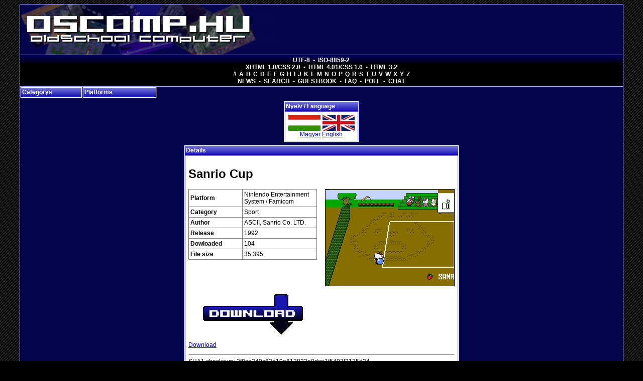

--- FILE ---
content_type: text/html; charset=utf-8
request_url: http://oscomp.hu/?lang/en*details/Sanrio_Cup_NES_785
body_size: 6669
content:
<!DOCTYPE html PUBLIC "-//W3C//DTD XHTML 1.0 Transitional//EN" "http://www.w3.org/TR/xhtml1/DTD/xhtml1-transitional.dtd"><html xmlns="http://www.w3.org/1999/xhtml" xml:lang="en" lang="en"><head>	<title>Oldschool Computer / ASCII, Sanrio Co. LTD. - Sanrio Cup ( 1992 - Nintendo Entertainment System / Famicom )</title>	<meta http-equiv="Content-Type" content="text/html; charset=utf-8" />	<meta name="description" content="ASCII, Sanrio Co. LTD. - Sanrio Cup ( 1992 - Nintendo Entertainment System / Famicom )" />	<meta name="keywords" content="Sanrio Cup,ASCII, Sanrio Co. LTD.,1992,Nintendo Entertainment System / Famicom" />	<meta name="language" content="en" />	<meta name="viewport" content="width=device-width, initial-scale=1.0" />	<meta name="theme-color" content="#05054e"/>	<meta name="msapplication-config" content="/browserconfig.xml" />	<meta name="msapplication-TileColor" content="#05054e" />	<meta name="msapplication-TileImage" content="/icons/ms-icon-144x144.png" />	<link rel="stylesheet" href="/sys/style.css" type="text/css" />	<link rel="alternate" type="application/rss+xml" title="RSS feed" href="/rss_en.php" />	<link rel="manifest" type="application/json" title="Manifest" href="/manifest.json" />	<link rel="sitemap" type="application/xml" title="Sitemap" href="/sitemap.xml" />	<link rel="icon" href="/sys/img/icons/favicon.ico" type="image/x-icon" />	<link rel="shortcut icon" href="/sys/img/icons/favicon.ico" type="image/x-icon" />	<link rel="icon" type="image/png" href="/sys/img/icons/favicon-16x16.png" />	<link rel="icon" type="image/png" href="/sys/img/icons/favicon-32x32.png" />	<link rel="icon" type="image/png" href="/sys/img/icons/favicon-96x96.png" />	<link rel="icon" type="image/png" href="/sys/img/icons/android-icon-36x36.png" />	<link rel="icon" type="image/png" href="/sys/img/icons/android-icon-48x48.png" />	<link rel="icon" type="image/png" href="/sys/img/icons/android-icon-72x72.png" />	<link rel="icon" type="image/png" href="/sys/img/icons/android-icon-96x96.png" />	<link rel="icon" type="image/png" href="/sys/img/icons/android-icon-144x144.png" />	<link rel="icon" type="image/png" href="/sys/img/icons/android-icon-192x192.png" />	<link rel="apple-touch-icon" type="image/png" href="/sys/img/icons/apple-icon-57x57.png" />	<link rel="apple-touch-icon" type="image/png" href="/sys/img/icons/apple-icon-60x60.png" />	<link rel="apple-touch-icon" type="image/png" href="/sys/img/icons/apple-icon-72x72.png" />	<link rel="apple-touch-icon" type="image/png" href="/sys/img/icons/apple-icon-76x76.png" />	<link rel="apple-touch-icon" type="image/png" href="/sys/img/icons/apple-icon-114x114.png" />	<link rel="apple-touch-icon" type="image/png" href="/sys/img/icons/apple-icon-120x120.png" />	<link rel="apple-touch-icon" type="image/png" href="/sys/img/icons/apple-icon-144x144.png" />	<link rel="apple-touch-icon" type="image/png" href="/sys/img/icons/apple-icon-152x152.png" />	<link rel="apple-touch-icon" type="image/png" href="/sys/img/icons/apple-icon-180x180.png" />	</head><body link="#0000cc" vlink="#0000cc">		<div id="wrapper">				<div id="header">			<h1><a href="index.php" title="Oldschool Computer"></a></h1>		</div>				<div id="menubar">			<a rel="noopener noreferrer nofollow" href="/clear_iso/index.php">UTF-8</a>			&bull;			<a rel="noopener noreferrer nofollow" href="/force_iso/index.php">ISO-8859-2</a>			<br />			<a rel="noopener noreferrer nofollow" href="/">XHTML 1.0/CSS 2.0</a>			&bull;			<a rel="noopener noreferrer nofollow" href="/html4">HTML 4.01/CSS 1.0</a>			&bull;			<a rel="noopener noreferrer nofollow" href="/html3">HTML 3.2</a>			<br />			<span class="chars">			<a href="index.php?games/sh/!">#</a>						<a href="index.php?games/sh/A">A</a>			<a href="index.php?games/sh/B">B</a>			<a href="index.php?games/sh/C">C</a>			<a href="index.php?games/sh/D">D</a>			<a href="index.php?games/sh/E">E</a>			<a href="index.php?games/sh/F">F</a>			<a href="index.php?games/sh/G">G</a>			<a href="index.php?games/sh/H">H</a>			<a href="index.php?games/sh/I">I</a>			<a href="index.php?games/sh/J">J</a>						<a href="index.php?games/sh/K">K</a>			<a href="index.php?games/sh/L">L</a>			<a href="index.php?games/sh/M">M</a>			<a href="index.php?games/sh/N">N</a>			<a href="index.php?games/sh/O">O</a>			<a href="index.php?games/sh/P">P</a>			<a href="index.php?games/sh/Q">Q</a>			<a href="index.php?games/sh/R">R</a>			<a href="index.php?games/sh/S">S</a>			<a href="index.php?games/sh/T">T</a>			<a href="index.php?games/sh/U">U</a>			<a href="index.php?games/sh/V">V</a>			<a href="index.php?games/sh/W">W</a>			<a href="index.php?games/sh/X">X</a>			<a href="index.php?games/sh/Y">Y</a>			<a href="index.php?games/sh/Z">Z</a>			</span>			<br />			<a href="index.php?news">News</a>			&bull;			<a href="index.php?games">Search</a>			&bull;			<a href="index.php?guestbook">Guestbook</a>			&bull;			<a href="index.php?faq">FAQ</a>			&bull;			<!-- <a href="http://oscomp.hu/romanum/index.php" target="_blank">Forum</a>			&bull; -->			<a href="index.php?polls">Poll</a>			&bull;			<a href="index.php?chat">Chat</a>		</div>		<div id="main">			<div class="box menubox platbox">	<a class="header" href="javascript:void(0)">Platforms</a>	<div class="content"><ul class="lst"><li><a href="?games/p/27">(Cross-platform)</a></li><li><a href="?games/p/9">Atari 2600</a></li><li><a href="?games/p/23">Atari 800XL</a></li><li><a href="?games/p/22">Atari ST</a></li><li><a href="?games/p/44">C</a></li><li><a href="?games/p/12">Commodore +4</a></li><li><a href="?games/p/13">Commodore 128</a></li><li><a href="?games/p/5">Commodore 64</a></li><li><a href="?games/p/6">Commodore Amiga</a></li><li><a href="?games/p/28">FreeBSD</a></li><li><a href="?games/p/24">GCE Vectrex</a></li><li><a href="?games/p/30">Haiku</a></li><li><a href="?games/p/41">Java</a></li><li><a href="?games/p/36">JavaScript</a></li><li><a href="?games/p/2">Linux</a></li><li><a href="?games/p/39">Lua</a></li><li><a href="?games/p/40">Mac OS X / macOS</a></li><li><a href="?games/p/31">Magnavox Odyssey 2</a></li><li><a href="?games/p/21">Mattel IntelliVision</a></li><li><a href="?games/p/26">MorphOS</a></li><li><a href="?games/p/11">MS-DOS</a></li><li><a href="?games/p/25">NEC PC Engine / TurboGrafx-16</a></li><li><a href="?games/p/35">NetBSD</a></li><li><a href="?games/p/3">Nintendo Entertainment System / Famicom</a></li><li><a href="?games/p/17">Nintendo Game Boy</a></li><li><a href="?games/p/33">Nintendo Game Boy Advance</a></li><li><a href="?games/p/32">Nintendo Game Boy Color</a></li><li><a href="?games/p/34">OpenBSD</a></li><li><a href="?games/p/43">Pascal</a></li><li><a href="?games/p/37">PHP</a></li><li><a href="?games/p/42">POSIX shell</a></li><li><a href="?games/p/38">Python</a></li><li><a href="?games/p/18">SEGA 32x</a></li><li><a href="?games/p/10">SEGA Game Gear</a></li><li><a href="?games/p/7">SEGA Genesis / Mega Drive</a></li><li><a href="?games/p/8">SEGA Master System</a></li><li><a href="?games/p/14">Sinclair ZX Spectrum 128</a></li><li><a href="?games/p/16">Sinclair ZX Spectrum 16</a></li><li><a href="?games/p/15">Sinclair ZX Spectrum 48</a></li><li><a href="?games/p/29">Solaris</a></li><li><a href="?games/p/19">Sony MSX</a></li><li><a href="?games/p/20">Sony MSX 2</a></li><li><a href="?games/p/4">Super Nintendo Entertainment System / Super Famicom</a></li><li><a href="?games/p/1">Win32</a></li></ul>	</div></div><div class="box menubox catbox">	<a class="header" href="javascript:void(0)">Categorys</a>	<div class="content"><ul class="lst"><li><a href="?games/c/6">Adventure</a></li><li><a href="?games/c/2">Arcade</a></li><li><a href="?games/c/12">Card</a></li><li><a href="?games/c/14">Complex</a></li><li><a href="?games/c/19">Demo</a></li><li><a href="?games/c/11">Document</a></li><li><a href="?games/c/1">Emulator</a></li><li><a href="?games/c/16">Fight</a></li><li><a href="?games/c/21">FPS</a></li><li><a href="?games/c/25">Library</a></li><li><a href="?games/c/5">Logic</a></li><li><a href="?games/c/13">Music</a></li><li><a href="?games/c/10">Operating System</a></li><li><a href="?games/c/20">Other</a></li><li><a href="?games/c/18">Pinball</a></li><li><a href="?games/c/7">Platform</a></li><li><a href="?games/c/23">Quiz</a></li><li><a href="?games/c/4">Race</a></li><li><a href="?games/c/22">RPG</a></li><li><a href="?games/c/3">Shoot &#39;em up</a></li><li><a href="?games/c/17">Simulator</a></li><li><a href="?games/c/24">Source unit</a></li><li><a href="?games/c/15">Sport</a></li><li><a href="?games/c/8">Strategy</a></li><li><a href="?games/c/26">Tutorial</a></li><li><a href="?games/c/9">Utilities</a></li></ul>	</div></div>			<div class="clr"></div>			<div id="center"><div class="box langbox">	<h2 class="header">Nyelv / Language</h2>	<div class="content"><div class="locale">	<a href="index.php?lang/hu*details/Sanrio_Cup_NES_785" title="Magyar" class="ll"></a>	<a href="index.php?lang/en*details/Sanrio_Cup_NES_785" title="English" class="ll enlang"></a><br />	<a href="index.php?lang/hu*details/Sanrio_Cup_NES_785" title="Magyar">Magyar</a>	<a href="index.php?lang/en*details/Sanrio_Cup_NES_785" title="English">English</a></div>	</div></div><div class="box detpgbox">	<h2 class="header">Details</h2>	<div class="content"><div class="detpg">
	
	<h1>Sanrio Cup</h1>

	<div class="prvImg" style="background-image: url('/img.php?785_93e01af02786a046e937fedd56e04c61e3a9ba03')"></div>

	<div class="lft">
	
		<table cellspacing="1" class="nfo">
			<tr>
				<th>Platform</th>
				<td><h3>Nintendo Entertainment System / Famicom</h3></td>
			</tr>
			<tr>
				<th>Category</th>
				<td><h3>Sport</h3></td>
			</tr>
			<tr>
				<th>Author</th>
				<td><h3>ASCII, Sanrio Co. LTD.</h3></td>
			</tr>
			<tr>
				<th>Release</th>
				<td><h3>1992</h3></td>
			</tr>
			<tr>
				<th>Dowloaded</th>
				<td>104</td>
			</tr>
			<tr>
				<th>File size</th>
				<td>35 395</td>
			</tr>
		</table>
	</div>

	<div class="clr"></div>

	<div class="dlImg">
		<a href="/dlgame.php?785_93e01af02786a046e937fedd56e04c61e3a9ba03" title="Download" class="dlia dlen"></a>
		<br />
		<a href="/dlgame.php?785_93e01af02786a046e937fedd56e04c61e3a9ba03">Download</a>
	</div>
	
	<div class="desc"><hr/>SHA1 checksum: 3f8ce340c63d19a613823e0dca1f5497f2135d34</div>

</div>	</div></div>			</div>						<div class="clr"></div>					</div>				<div id="footer">			<b><a href="?disclaimer">Disclaimer</a></b><br/><br/>2006 - 2026 &copy; oscomp.hu (1.73.2.2601071425)<br/>Oldschool Computer - Retro computer rulez!<br/>Retrocomputer games, utilities<br/><br/><b><a href="bgafc/oses468k.php">Operating Systems for MC680x0</a></b><br/><b><a href="bgafc/oses4ppc.php">Operating Systems for PowerPC</a></b><br/><b><a href="bgafc/oses4sparc64.php">Operating Systems for Sparc64</a></b><br/><br/><b><a href="depot/amiga_memory_map.html">Amiga memory map</a></b><br/><br/>Contact: <b><a href="bgafc/" target="_blank">BGAFC</a></b><br/>oscomp.hu portal code originally written by <b><a href="http://muportal.hu/" target="_blank">saxus</a></b> in 2006.<br/>Hosting was provided by <b><a href="http://t-hosting.hu/" target="_blank">T-hosting</a></b> between 2005.03.21.-2025.10.03..<br/><br/><p><a href="https://validator.w3.org/check?uri=http%3A%2F%2Foscomp.hu%2F%3Flang%2Fen%2Adetails%2FSanrio_Cup_NES_785&amp;charset=%28detect+automatically%29&amp;doctype=Inline&amp;group=0&amp;user-agent=W3C_Validator%2F1.3+http%3A%2F%2Fvalidator.w3.org%2Fservices"><img src="/bgafc/data/valid-xhtml10.png" alt="Valid XHTML 1.0 Transitional" height="31" width="88"/></a> <a href="https://jigsaw.w3.org/css-validator/validator?uri=http%3A%2F%2Foscomp.hu%2Fsys%2Fstyle.css&amp;profile=css2&amp;usermedium=all&amp;warning=2&amp;vextwarning=&amp;lang=en"><img src="/bgafc/data/vcss.gif" alt="Valid CSS 2.0" height="31" width="88"/></a></p>

<a class="wl" rel="noopener" title="Amiga Music Preservation" href="http://amp.dascene.net/" target="_blank"><img width="88" height="31" src="/linkz/ampbanner.jpg" alt="Amiga Music Preservation" /></a> <a class="wl" rel="noopener" title="Autófóliázás lépésről-lépésre, autó fóliázás bemutató" href="https://autofoliasok.hu/autofoliazas/" target="_blank"><img width="100" height="33" src="/linkz/autofoliasok-hu-autofoliazas-auto-foliazas-banner.png" alt="Autófóliázás lépésről-lépésre, autó fóliázás bemutató" /></a> <a class="wl" rel="noopener" title="Retropages" href="http://www.retropages.hu/" target="_blank"><img width="88" height="33" src="/linkz/retropages.png" alt="Retropages" /></a> <a class="wl" rel="noopener" title="Fotó-videó készítés lépésről-lépésre, fotózás-videózás bemutató" href="https://fotovideokeszites.hu/" target="_blank"><img width="100" height="33" src="/linkz/fotovideokeszites-hu-foto-video-keszites-fotozas-videozas-banner.png" alt="Fotó-videó készítés lépésről-lépésre, fotózás-videózás bemutató" /></a> <a class="wl" rel="noopener" title="Pegasos Hungary" href="http://pegasos.hu/" target="_blank"><img width="88" height="33" src="/linkz/pegasos.jpg" alt="Pegasos Hungary" /></a> <a class="wl" rel="noopener" title="Bútorfóliázás lépésről-lépésre, bútor fóliázás bemutató" href="https://butorfoliazasdekoracio.hu/butorfoliazas-informaciok-butor-foliazas-bemutato.html" target="_blank"><img width="100" height="33" src="/linkz/butorfoliazasdekoracio-hu-butorfoliazas-butor-foliazas-banner.png" alt="Bútorfóliázás lépésről-lépésre, bútor fóliázás bemutató" /></a> <a class="wl" rel="noopener" title="Autóüvegfólia választék autóüveg fólia árak" href="https://autouvegfoliazasablaksotetites.hu/autouvegfolia-valasztek-autouveg-folia-arak.html" target="_blank"><img width="100" height="33" src="/linkz/autouvegfoliazasablaksotetites-hu-autouvegfoliazas-autouveg-foliazas-banner.png" alt="Autóüvegfólia választék autóüveg fólia árak" /></a> <a class="wl" rel="noopener" title="Retro újság" href="http://www.retroujsag.com" target="_blank"><img width="88" height="30" src="/linkz/retroujsag_banner_88x30.jpg" alt="Retro újság" /></a> <a class="wl" rel="noopener" title="autófóliázás professzionális módon, autó fóliázás garanciával" href="https://bestwrapping.hu/" target="_blank"><img width="120" height="40" src="/linkz/bestwrapping.png" alt="autófóliázás professzionális módon, autó fóliázás garanciával" /></a> <a class="wl" rel="noopener" title="Obsidian Shell" href="http://www.obsidianshell.com/" target="_blank"><img width="120" height="45" src="/linkz/oslogo600.png" alt="Obsidian Shell" /></a> <a class="wl" rel="noopener" title="Autóüveg fóliázás Budapest, autóüveg sötétítés Csepel" href="https://autouveg.foliazas.hu/autouveg-foliazas-budapest-autouveg-sotetites-csepel/" target="_blank"><img width="100" height="33" src="/linkz/autouveg-foliazas-hu-autouveg-foliazas-autouveg-sotetites-banner.png" alt="Autóüveg fóliázás Budapest, autóüveg sötétítés Csepel" /></a> <a class="wl" rel="noopener" title="Hajó fóliázás árak hajó dekoráció ár" href="https://hajofoliazasdekoracio.hu/hajo-foliazas-arak-hajo-dekoracio-ar.html" target="_blank"><img width="100" height="33" src="/linkz/hajofoliazasdekoracio-hu-hajo-foliazas-hajo-dekoracio-banner.png" alt="Hajó fóliázás árak hajó dekoráció ár" /></a> <a class="wl" rel="noopener" title="Tesla fóliázás referenciák, Teslák fóliázása képek, árak" href="https://tesla-foliazas.hu/tesla-foliazas-kepek-teslak-foliazasa-galeria.html" target="_blank"><img width="100" height="33" src="/linkz/tesla-foliazas-hu-tesla-foliazas-teslak-foliazasa-banner.png" alt="Tesla fóliázás referenciák, Teslák fóliázása képek, árak" /></a> <a class="wl" rel="noopener" title="Termékek" href="https://bmw.foliazas.hu/fenyes-bmwfolia-szinek/" target="_blank"><img width="100" height="33" src="/linkz/bmw-foliazas-hu-bmw-foliazas-bmwfoliazas-banner.png" alt="Termékek" /></a> <a class="wl" rel="noopener" title="BYD fóliázás lépésről-lépésre, BYDfóliázás bemutató" href="https://byd.foliazas.hu/bydfoliazas/" target="_blank"><img width="100" height="33" src="/linkz/byd-foliazas-hu-byd-foliazas-bydfoliazas-banner.png" alt="BYD fóliázás lépésről-lépésre, BYDfóliázás bemutató" /></a> <a class="wl" rel="noopener" title="Autófóliázás oktatás lépésről-lépésre, autó fóliázás tanfolyam bemutató" href="https://autofoliazasoktatas.hu/autofoliazas-oktatas-informaciok-auto-foliazas-tanfolyam-bemutato.html" target="_blank"><img width="100" height="33" src="/linkz/autofoliazasoktatas-hu-autofoliazas-oktatas-auto-foliazas-tanfolyam-banner.png" alt="Autófóliázás oktatás lépésről-lépésre, autó fóliázás tanfolyam bemutató" /></a> <a class="wl" rel="noopener" title="Marketing tervezés lépésről-lépésre, marketingterv kivitelezés bemutató" href="https://kozpontimarketing.hu/" target="_blank"><img width="100" height="33" src="/linkz/kozpontimarketing-hu-marketing-tervezes-marketingterv-kivitelezes-banner.png" alt="Marketing tervezés lépésről-lépésre, marketingterv kivitelezés bemutató" /></a> <a class="wl" rel="noopener" title="karosszériajavítás profi módon, karosszérialakatos garanciával" href="https://siralymuvek.hu/karosszeria_javitas_technologiak.html" target="_blank"><img width="120" height="55" src="/linkz/siralymuvek.png" alt="karosszériajavítás profi módon, karosszérialakatos garanciával" /></a> <a class="wl" rel="noopener" title="Car wrapping Budapest, carwrapping Csepel" href="https://car.wrapping.hu/car-wrapping-budapest-carwrapping-csepel/" target="_blank"><img width="100" height="33" src="/linkz/car-wrapping-hu-car-wrapping-carwrapping-banner.png" alt="Car wrapping Budapest, carwrapping Csepel" /></a> <a class="wl" rel="noopener" title="Autófóliázás Budapest, autó fóliázás Csepel" href="https://autofoliazaskarosszeriafoliazas.hu/autofoliazas-budapest-auto-foliazas-csepel.html" target="_blank"><img width="100" height="33" src="/linkz/autofoliazaskarosszeriafoliazas-hu-autofoliazas-auto-foliazas-banner.png" alt="Autófóliázás Budapest, autó fóliázás Csepel" /></a> <a class="wl" rel="noopener" title="Autóüveg fóliázás tanfolyam árak autóüvegsötétítés oktatás ár" href="https://autouvegfoliazasoktatas.hu/autouveg-foliazas-tanfolyam-arak-autouvegsotetites-oktatas-ar.html" target="_blank"><img width="100" height="33" src="/linkz/autouvegfoliazasoktatas-hu-autouveg-foliazas-tanfolyam-autouvegsotetites-oktatas-banner.png" alt="Autóüveg fóliázás tanfolyam árak autóüvegsötétítés oktatás ár" /></a> <a class="wl" rel="noopener" title="autófólia nagykereskedés, autó fólia vásárlás" href="https://teckwrap.hu/" target="_blank"><img width="100" height="33" src="/linkz/teckwrap.png" alt="autófólia nagykereskedés, autó fólia vásárlás" /></a> <a class="wl" rel="noopener" title="Karosszériajavítás Budapest, karosszéria javítás Csepel" href="https://csepel.karosszerialakatos.xmester.hu/karosszeriajavitas-budapest-karosszeria-javitas-csepel.html" target="_blank"><img width="100" height="33" src="/linkz/csepel-karosszerialakatos-xmester-hu-karosszeriajavitas-karosszeria-javitas-banner.png" alt="Karosszériajavítás Budapest, karosszéria javítás Csepel" /></a> <a class="wl" rel="noopener" title="3M fóliázás Budapest, 3M autófóliázás Csepel" href="https://3m.foliazas.hu/3m-foliazas-budapest-3m-autofoliazas-csepel/" target="_blank"><img width="100" height="33" src="/linkz/3m-foliazas-hu-3m-foliazas-3m-autofoliazas-banner.png" alt="3M fóliázás Budapest, 3M autófóliázás Csepel" /></a> <a class="wl" rel="noopener" title="Ferrari fóliázás Budapest, Ferrarifóliázás Csepel" href="https://ferrari.foliazas.hu/ferrari-foliazas-budapest-ferrarifoliazas-csepel/" target="_blank"><img width="100" height="33" src="/linkz/ferrari-foliazas-hu-ferrari-foliazas-ferrarifoliazas-banner.png" alt="Ferrari fóliázás Budapest, Ferrarifóliázás Csepel" /></a> <a class="wl" rel="noopener" title="Termékek" href="https://hexis.foliazas.hu/fenyes-hexis-folia-szinek/" target="_blank"><img width="100" height="33" src="/linkz/hexis-foliazas-hu-hexis-foliazas-hexisfoliazas-banner.png" alt="Termékek" /></a> <a class="wl" rel="noopener" title="Autódekoráció referenciák, autómatricázás képek, árak" href="https://autodekoracioautomatricazas.hu/autodekoracio-kepek-automatricazas-galeria.html" target="_blank"><img width="100" height="33" src="/linkz/autodekoracioautomatricazas-hu-autodekoracio-automatricazas-banner.png" alt="Autódekoráció referenciák, autómatricázás képek, árak" /></a> <a class="wl" rel="noopener" title="Amigaspirit" href="http://amigaspirit.hu/" target="_blank"><img width="88" height="33" src="/linkz/amigaspirit.jpg" alt="Amigaspirit" /></a> <a class="wl" rel="noopener" title="Autókozmetika Budapest, autó kozmetika Csepel" href="https://joautokozmetika.hu/autokozmetika-budapest-auto-kozmetika-csepel/" target="_blank"><img width="100" height="33" src="/linkz/joautokozmetika-hu-autokozmetika-auto-kozmetika-banner.png" alt="Autókozmetika Budapest, autó kozmetika Csepel" /></a> <a class="wl" rel="noopener" title="Amiga Hungary" href="http://amiga.hu/" target="_blank"><img width="93" height="31" src="/linkz/amigahu.png" alt="Amiga Hungary" /></a> <a class="wl" rel="noopener" title="Épületfóliázás lépésről-lépésre, épület fóliázás bemutató" href="https://epuletfoliazasdekoracio.hu/epuletfoliazas-informaciok-epulet-foliazas-bemutato.html" target="_blank"><img width="100" height="33" src="/linkz/epuletfoliazasdekoracio-hu-epuletfoliazas-epulet-foliazas-banner.png" alt="Épületfóliázás lépésről-lépésre, épület fóliázás bemutató" /></a> <a class="wl" rel="noopener" title="Matricázás" href="https://matricazas.hu/" target="_blank"><img width="120" height="40" src="/linkz/matricazas-hu-banner.png" alt="Matricázás" /></a> <a class="wl" rel="noopener" title="Amigascene" href="http://amigascene.nl/" target="_blank"><img width="108" height="32" src="/linkz/logo.jpg" alt="Amigascene" /></a> <a class="wl" rel="noopener" title="Mercedes fóliázás referenciák, Mercedesfóliázás képek, árak" href="https://mercedes.foliazas.hu/mercedes-foliazas-kepek-mercedesfoliazas-galeria/" target="_blank"><img width="100" height="33" src="/linkz/mercedes-foliazas-hu-mercedes-foliazas-mercedesfoliazas-banner.png" alt="Mercedes fóliázás referenciák, Mercedesfóliázás képek, árak" /></a> <a class="wl" rel="noopener" title="Apa fóliázás árak apafóliázás ár" href="https://apa.foliazas.hu/apa-foliazas-arak-apafoliazas-ar/" target="_blank"><img width="100" height="33" src="/linkz/apa-foliazas-hu-apa-foliazas-apafoliazas-banner.png" alt="Apa fóliázás árak apafóliázás ár" /></a> <a class="wl" rel="noopener" title="Abandonwarering" href="http://abandonwarering.com/" target="_blank"><img width="88" height="31" src="/linkz/button11.jpg" alt="Abandonwarering" /></a> <a class="wl" rel="noopener" title="autó fólia nagykereskedés, autófólia vásárlás" href="https://folia-nagyker.hu/" target="_blank"><img width="100" height="33" src="/linkz/folia-nagyker.png" alt="autó fólia nagykereskedés, autófólia vásárlás" /></a> <a class="wl" rel="noopener" title="Tesla fóliázás referenciák, Teslafóliázás képek, árak" href="https://tesla.foliazas.hu/tesla-foliazas-kepek-teslafoliazas-galeria/" target="_blank"><img width="100" height="33" src="/linkz/tesla-foliazas-hu-tesla-foliazas-teslafoliazas-banner.png" alt="Tesla fóliázás referenciák, Teslafóliázás képek, árak" /></a> <a class="wl" rel="noopener" title="Keresőoptimalizálás lépésről-lépésre, seo bemutató" href="https://webkeresooptimalizalas.hu/" target="_blank"><img width="100" height="33" src="/linkz/webkeresooptimalizalas-hu-keresooptimalizalas-seo-banner.png" alt="Keresőoptimalizálás lépésről-lépésre, seo bemutató" /></a> <a class="wl" rel="noopener" title="AmigaSYS" href="http://www.amigasys.net/" target="_blank"><img width="88" height="31" src="/linkz/amigasys.jpg" alt="AmigaSYS" /></a> <a class="wl" rel="noopener" title="Autódekoráció oktatás árak autómatricázás tanfolyam ár" href="https://autodekoraciooktatas.hu/autodekoracio-oktatas-arak-automatricazas-tanfolyam-ar.html" target="_blank"><img width="100" height="33" src="/linkz/autodekoraciooktatas-hu-autodekoracio-oktatas-automatricazas-tanfolyam-banner.png" alt="Autódekoráció oktatás árak autómatricázás tanfolyam ár" /></a> <a class="wl" rel="noopener" title="Weboldal készítés lépésről-lépésre, weblapkészítés bemutató" href="https://seoweboldalkeszites.hu/" target="_blank"><img width="100" height="33" src="/linkz/seoweboldalkeszites-hu-weboldal-keszites-weblapkeszites-banner.png" alt="Weboldal készítés lépésről-lépésre, weblapkészítés bemutató" /></a> <a class="wl" rel="noopener" title="Autó védő fóliázás Budapest, kővédő fóliázás Csepel" href="https://autovedo.foliazas.hu/auto-vedo-foliazas-budapest-kovedo-foliazas-csepel/" target="_blank"><img width="100" height="33" src="/linkz/autovedo-foliazas-hu-auto-vedo-foliazas-kovedo-foliazas-banner.png" alt="Autó védő fóliázás Budapest, kővédő fóliázás Csepel" /></a> <a class="wl" rel="noopener" title="Lamborghini fóliázás Budapest, Lamborghinifóliázás Csepel" href="https://lamborghini.foliazas.hu/lamborghini-foliazas-budapest-lamborghinifoliazas-csepel/" target="_blank"><img width="100" height="33" src="/linkz/lamborghini-foliazas-hu-lamborghini-foliazas-lamborghinifoliazas-banner.png" alt="Lamborghini fóliázás Budapest, Lamborghinifóliázás Csepel" /></a> <a class="wl" rel="noopener" title="Fóliázás" href="https://foliazas.hu/" target="_blank"><img width="120" height="40" src="/linkz/foliazas-hu-banner.png" alt="Fóliázás" /></a> <a class="wl" rel="noopener" title="Kia fóliázás referenciák, Kiafóliázás képek, árak" href="https://kia.foliazas.hu/kia-foliazas-kepek-kiafoliazas-galeria.html" target="_blank"><img width="100" height="33" src="/linkz/kia-foliazas-hu-kia-foliazas-kiafoliazas-banner.png" alt="Kia fóliázás referenciák, Kiafóliázás képek, árak" /></a> <a class="wl" rel="noopener" title="Audi fóliázás árak Audifóliázás ár" href="https://audi.foliazas.hu/audi-foliazas-arak-audifoliazas-ar/" target="_blank"><img width="100" height="33" src="/linkz/audi-foliazas-hu-audi-foliazas-audifoliazas-banner.png" alt="Audi fóliázás árak Audifóliázás ár" /></a> <a class="wl" rel="noopener" title="Autó fóliázás árak autófóliázás ár" href="https://auto.foliazas.hu/autofoliazas-arak/" target="_blank"><img width="100" height="33" src="/linkz/auto-foliazas-hu-auto-foliazas-autofoliazas-banner.png" alt="Autó fóliázás árak autófóliázás ár" /></a> <a class="wl" rel="noopener" title="Enterprise 128 Hungary" href="http://ep128.hu/" target="_blank"><img width="88" height="31" src="/linkz/Enterpr2.png" alt="Enterprise 128 Hungary" /></a> <a class="wl" rel="noopener" title="Termékek" href="https://karosszeriavedo.foliazas.hu/fenyes-karosszeriavedo-foliak/" target="_blank"><img width="100" height="33" src="/linkz/karosszeriavedo-foliazas-hu-karosszeriavedo-foliazas-karosszeria-vedo-foliazas-banner.png" alt="Termékek" /></a> <a class="wl" rel="noopener" title="C64 HQ Hungary" href="http://c64hq.hu/" target="_blank"><img width="88" height="33" src="/linkz/c64hq.png" alt="C64 HQ Hungary" /></a> <a class="wl" rel="noopener" title="autómatricázás képek, autódekoráció galéria" href="https://mattautofolia.hu/mattautofolia_autodekoracio.html" target="_blank"><img width="120" height="45" src="/linkz/autofoliazas_karosszeriafoliazas_matt_auto_folia_os.png" alt="autómatricázás képek, autódekoráció galéria" /></a> <a class="wl" rel="noopener" title="Experience 2009" href="http://holograms.untergrund.net/" target="_blank"><img width="63" height="36" src="/linkz/banner_neu.png" alt="Experience 2009" /></a> <a class="wl" rel="noopener" title="Villanyszerelés lépésről-lépésre, villany szerelés bemutató" href="https://erd.helyivillanyszerelo.hu/villanyszereles-informaciok-villany-szereles-bemutato.html" target="_blank"><img width="100" height="33" src="/linkz/erd-helyivillanyszerelo-hu-villanyszereles-villany-szereles-banner.png" alt="Villanyszerelés lépésről-lépésre, villany szerelés bemutató" /></a> <a class="wl" rel="noopener" title="Classic Gaming Net" href="http://www.classic-gaming.net/" target="_blank"><img width="105" height="35" src="/linkz/cgn-button-1.png" alt="Classic Gaming Net" /></a> <a class="wl" rel="noopener" title="Taxi fóliázás Budapest, taxifóliázás Csepel" href="https://taxi.foliazas.hu/taxi-foliazas-budapest-taxifoliazas-csepel/" target="_blank"><img width="100" height="33" src="/linkz/taxi-foliazas-hu-taxi-foliazas-taxifoliazas-banner.png" alt="Taxi fóliázás Budapest, taxifóliázás Csepel" /></a> 		</div>				</div>		<!--<div id="thosting">{TH}</div>--></body></html>

--- FILE ---
content_type: text/css
request_url: http://oscomp.hu/sys/style.css
body_size: 8097
content:
@charset "utf-8";

body {
	background: Black url("img/bg.png");
	font-family: Verdana, Geneva, Arial, Helvetica, sans-serif;
	font-size: 12px;
	color: White;
	margin: 8px;
}

hr {
	border: solid gray;
	border-width: 1px 0px 0px 0px;
	height: 0px;	
}

a, a:visited
{
	color: #0000cc;
}

a img {
	border: none;
}

.box .content ul.lst {
	margin: 0px;
	padding-top: 0px;
	padding-bottom: 0px;
	padding-right: 0px;
	padding-left: 18px;
	/*list-style: none;*/
	height: 100%;
}

.box .content ul.lst a {
	display: block;
	text-decoration: none;
	color: Black;
	padding: 1px;
}

.box .content ul.lst a:hover {
	background-color: #4A4CC2;
	color: White;
}

.box {
	border: 1px solid #4A4CC2;
	background-color: White;
	padding: 1px;
	margin-bottom: 5px;
}

.box .header {
	font-size: 12px;
	font-family: Verdana, Geneva, Arial, Helvetica, sans-serif;
	font-weight: bold;
	margin: 0px;
	padding: 2px;
	background: #1C19B6 url("img/assets1.png") repeat-x 0px -64px;
}

.box .content {
	margin-top: 1px;
	border: 1px solid #4A4CC2;
	color: Black;
}

.box .content a {
	color: #0000cc;
}

.box .content a:visited {
	color: #0000aa;
}

.catbox
{
	width: 120px;
}

.catbox:hover
{
	overflow: visible;
}

.platbox
{
	width: 144px;
	margin-left: 124px;
}

.menubox
{
	position: absolute;
	height: 19px;
	overflow: hidden;
}

.menubox .header
{
	display: block;
	width: 100%;
	height: 15px;
	color: White;
	text-decoration: none;
}

.catbox .header
{
	width: 116px;
}

.platbox .header
{
	width: 140px;
}

.menubox:focus, .menubox:hover, .menubox:focus .content, .menubox:hover .content
{
	height: auto;
}

.menubox:focus .content, .menubox:hover .content
{
	overflow: scroll;
	max-height: 480px;
}

.langbox
{
	margin-top: 23px;
	width: 146px;
	margin-left: auto;
	margin-right: auto;
}

#wrapper {
	margin-top: 8px;  /** THOSTREKLAM -> torlendo **/
	/*margin-top: 68px;*/  /** THOSTREKLAM -> komment ki **/
	margin-left: auto;
	margin-right: auto;
	margin-bottom: 0px;
	text-align: left;
	width: 95%;
	border: solid #A2A2FF;
	border-width: 1px 1px 0px 1px;	
	background-color: #05054E;
}

#header {
	height: 100px;
	background: url("img/assets2.png") no-repeat scroll 0px 0px;
}

/*#search {
	float: right;
	margin-right: 1em;
}*/

#footer,
#menubar {
	font-weight: bold;
	border: solid #A2A2FF;
	border-width: 1px 0px;
	background: url("img/assets1.png") repeat-x black;
	background-position: 0px -92px;
	text-align: center;
	padding: 3px;
}

#footer a,
#menubar a {
	color: White;
	text-transform: uppercase;
	text-decoration: none;
	padding: 0px 3px;
}

#footer a:hover,
#menubar a:hover {
	background-color: White;
	color: #000157;
}

#menubar span.chars a {
	padding: 0px 1px;
}

#center {
	padding: 5px 5px 0px 5px;
	/*margin-right: 195px;*/
}

/*#panels {
	width: 190px;
	padding: 5px 5px 0px 0px;
	float: right;
}*/

/** THOSTREKLAM -> banner needed **/
/* to height: #wrapper -> margin-top = height + 8 */

/*#thosting {
	display: none;
	height: 60px;
	background-color: Black;
	position: fixed;
	top: 0px;
	left: 0px;
	width: 100%;
}*/

.locale {
	text-align: center;
	margin: 6px;
}

.news {
	margin: 6px;
}

.gamesMin,
.newsMin {
	color: #8C8DF6;
	text-align: center;
}

.newsMin {
	margin: 24px;
}

.gamesMin {
	margin: 6px 24px;
}

.gamesMin a,
.newsMin a {
	font-weight: bold;
	color: White;
	text-decoration: none;
}

.gamesMin a:hover,
.newsMin a:hover {
	background-color: white;
	color: #05054E;
}

.info {
	background-color: White;
	border: 1px solid Silver;
	font-weight: bold;
	text-align: center;
	padding: 2em;
	color: Black;
}

.prvImg {
	display: block;
	float: right;
	border: 1px solid black;
	height: 192px;
	width: 256px;
	background-repeat: no-repeat;
	margin-bottom: 16px;
	margin-left: 16px;
}

.dlia
{
	display: block;
	height: 80px;
	width: 256px;
	background-repeat: no-repeat;
	background-image: url("img/assets2.png");
}

.dlen
{
	background-position: -256px -292px;
}

.dlhu
{
	background-position: 0px -292px;
}

.desc {
	margin: 1em 0em;
	line-height: 125%;
}

.detpgbox
{
	margin-left: auto;
	margin-right: auto;
	width: 544px;
	max-width: 100%;
}

.detpg {
	padding: 6px;
}

.detpg h3 {
	font-size: 12px;
	font-weight: normal;
	margin: 0px;
}

table.nfo {
	background-color: #797979;	
	width: 256px;
	margin-bottom: 16px;
}

table.nfo tr th {
	width: 100px;
}

table.nfo tr td, table.nfo tr th {
	background-color: White;
	padding: 3px;
}

.dlImg img {
	margin-top: 2em;
}

.hide { display: none; }
.clr { clear: both; }
.lft { float: right; }
.lft2 { float: left; }
.rgt { float: right; }


#gbedbttn {
	border: 1px solid #4A4CC2;
	background: White;
	color: Black;
	text-align: center;
	margin: 0px auto 2em auto;
	padding: 6px;
	width: 180px;
}

#gbeditor label {
	font-weight: bold;
}

#gbedbttn input,
#gbeditor input, #gbeditor textarea {
	border: 1px solid #666666;
}

#gbeditor p {
	padding: 0.15em 0px;
}

#gbeditor input {
	width: 240px;
}

#gbeditor textarea {
	width: 98%;
	height: 128px;
}

#gbeditor .bttn,
#gbedbttn .bttn {
	width: 150px;
	font-weight: bold;
	color: black;
	background-color: white;
	border: 1px solid #4A4CC2;
}

#gbeditor .bttn:hover,
#gbedbttn .bttn:hover {
	color: white;
	background-color: #4A4CC2;
	border: 1px solid black;
}

#guestbook .lft {
	font-weight: bold;
	color: White;
} 

.box .foot {
	background-color: #4A4CC2;
	color: #A0A0DF;
	margin-top: 1px;
	padding: 1px;
}

.box .foot a {
	color: white;
	text-decoration: none;
	font-weight: bold;
}

.box .foot a:hover {
	color: #4A4CC2;
	background-color: White;	
}

#header
{
	position: relative;
}

#header h1 {
	/*font-family: Verdana, Geneva, Arial, Helvetica, sans-serif;
	font-size: 16px;
	float: left;*/
	margin: 0;
}

#header h1 a {
	display: block;
	max-width: 512px;
	width: 100%;
	position: absolute;
	top: 0;
	left: 0;
	bottom: 0;
}

.header a
{
	color: #ffffff;
}

.gbop
{
	background-color: #4a4cc2;
	color: #ffffff;
	padding: 2px;
}

.gbop a
{
	color: #ffffff !important;
	font-weight: bold;
}

q
{
	font-style: Italic;
}

blockquote
{
	border: 1px dotted #444444;
	background-color: #eeeeee;
	padding: 4px;
}

.monsp
{
	font-family: "Courier New", monospace;
	font-size: 12px;
}

.ovrl
{
	text-decoration: overline;
}

.hsp, .hsp label, .hsp input
{
	display: block !important;
	width: 0 !important;
	height: 0 !important;
	font-size: 0 !important;
	border: 0 !important;
	margin: 0 !important;
	padding: 0 !important;
	color: #ffffff !important;
	background-color: #ffffff !important;
}


.wl
{
	/*display: inline-block;*/
	padding: 0px !important;
}

.wlb
{
	background-repeat: no-repeat;
	background-image: url("../acache/linkz.png");
}

.ll
{
	display: block;
	float: left;
	padding: 0px !important;
	background-repeat: no-repeat;
	background-image: url("img/assets1.png");
	width: 64px;
	height: 32px;
}

.ud
{
	text-decoration: underline;
	border-bottom: 1px solid;
}

.ut
{
	text-decoration: underline;
	border-bottom: 3px double;
}

.au
{
	border-bottom: 1px solid;
}

.au2
{
	border-bottom: 3px double;
}

.audt
{
	border-bottom: 1px dotted;
}

.auds
{
	border-bottom: 1px dashed;
}

.ua
{
	list-style-type: upper-alpha;
}

.la
{
	list-style-type: lower-alpha;
}

.ur
{
	list-style-type: upper-roman;
}

.lr
{
	list-style-type: lower-roman;
}

.enlang
{
	background-position: 0px -32px;
	margin-left: 4px;
}

.dbox0
{
	width: 247px;
}

.dbox1
{
	width: 172px;
}

.dbox2
{
	width: 35px;
}

.dbox3
{
	width: 180px;
}

.dnoimg
{
	background-image: url("img/assets2.png");
}

.dnoimghu
{
	background-position: 0px -100px;
}

.dnoimgen
{
	background-position: -256px -100px;
}

.sbp
{
	width: 260px;
	margin: 0 auto;
}

.psel
{
	width: 206px;
}

@media all and (max-width: 600px)
{

.lft, .prvImg
{
	float: none;
}

.nfo, .prvImg
{
	margin-right: auto;
	margin-left: auto;
}

}

@media all and (max-width: 575px)
{

.widemage
{
	display: none;
}

#header
{
	background: url("img/hdr_small.jpg") no-repeat scroll 0px 0px;
}

}

@media all and (max-width: 459px)
{

.searchlist .col4
{
	display: none;
}

}

@media all and (max-width: 399px)
{

.searchlist .col5
{
	display: none;
}

}

@media all and (max-width: 359px)
{

.midimage
{
	display: none;
}

}
